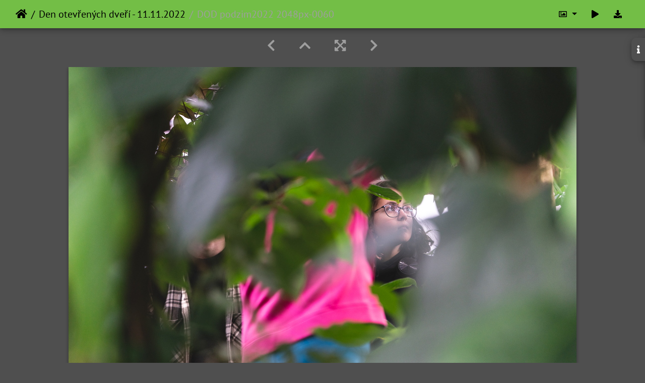

--- FILE ---
content_type: text/html; charset=utf-8
request_url: https://photo.czu.cz/picture.php?/50218/category/463
body_size: 71283
content:
<!DOCTYPE html>
<html lang="en" dir="ltr">
<head>
    <meta http-equiv="Content-Type" content="text/html; charset=utf-8">
    <meta name="generator" content="Piwigo (aka PWG), see piwigo.org">
    <meta name="viewport" content="width=device-width, initial-scale=1.0, maximum-scale=1.0, viewport-fit=cover">
    <meta name="mobile-web-app-capable" content="yes">
    <meta name="apple-mobile-web-app-capable" content="yes">
    <meta name="apple-mobile-web-app-status-bar-style" content="black-translucent">
    <meta http-equiv="X-UA-Compatible" content="IE=edge">
    <meta name="description" content="DOD podzim2022 2048px-0060 - DOD_podzim2022_2048px-0060.jpg">

    <title>DOD podzim2022 2048px-0060 | Česká zemědělská univerzita v Praze</title>
    <link rel="shortcut icon" type="image/x-icon" href="themes/default/icon/favicon.ico">
    <link rel="icon" sizes="192x192" href="themes/bootstrap_darkroom/img/logo.png">
    <link rel="apple-touch-icon" sizes="192x192" href="themes/bootstrap_darkroom/img/logo.png">
    <link rel="start" title="Home" href="/" >
    <link rel="search" title="Search" href="search.php">
    <link rel="first" title="First" href="picture.php?/50159/category/463">
    <link rel="prev" title="Previous" href="picture.php?/50217/category/463">
    <link rel="next" title="Next" href="picture.php?/50219/category/463">
    <link rel="last" title="Last" href="picture.php?/50222/category/463">
    <link rel="up" title="Thumbnails" href="index.php?/category/463/start-45">
    <link rel="canonical" href="picture.php?/50218">

     <link rel="stylesheet" type="text/css" href="_data/combined/lxkk36.css">

<link rel="prerender" href="picture.php?/50219/category/463">
</head>

<body id="thePicturePage" class="section-categories category-463 image-50218 "  data-infos='{"section":"categories","category_id":"463","image_id":"50218"}'>

<div id="wrapper">





<!-- End of header.tpl -->
<!-- Start of picture.tpl -->


<nav class="navbar navbar-contextual navbar-expand-lg navbar-dark bg-primary sticky-top mb-2">
    <div class="container-fluid">
        <div class="navbar-brand">
            <div class="nav-breadcrumb d-inline-flex"><a class="nav-breadcrumb-item" href="/">Home</a><a class="nav-breadcrumb-item" href="index.php?/category/463">Den otevřených dveří - 11.11.2022</a><span class="nav-breadcrumb-item active">DOD podzim2022 2048px-0060</span></div>
        </div>
        <button type="button" class="navbar-toggler" data-toggle="collapse" data-target="#secondary-navbar" aria-controls="secondary-navbar" aria-expanded="false" aria-label="Toggle navigation">
            <span class="fas fa-bars"></span>
        </button>
        <div class="navbar-collapse collapse justify-content-end" id="secondary-navbar">
            <ul class="navbar-nav">
                <li class="nav-item dropdown">
                    <a href="#" class="nav-link dropdown-toggle" data-toggle="dropdown" title="Photo sizes">
                        <i class="far fa-image fa-fw" aria-hidden="true"></i><span class="d-lg-none ml-2">Photo sizes</span>
                    </a>
                    <div class="dropdown-menu dropdown-menu-right" role="menu">
                        <a id="derivativemedium" class="dropdown-item derivative-li" href="javascript:changeImgSrc('i.php?/upload/2023/01/05/20230105095149-bc260836-me.jpg','medium','medium')" rel="nofollow">
                                M - medium<span class="derivativeSizeDetails"> (792 x 528)</span>
                        </a>
                        <a id="derivativelarge" class="dropdown-item derivative-li active" href="javascript:changeImgSrc('_data/i/upload/2023/01/05/20230105095149-bc260836-la.jpg','large','large')" rel="nofollow">
                                L - large<span class="derivativeSizeDetails"> (1008 x 672)</span>
                        </a>
                        <a id="derivativexxlarge" class="dropdown-item derivative-li" href="javascript:changeImgSrc('i.php?/upload/2023/01/05/20230105095149-bc260836-xx.jpg','xxlarge','xxlarge')" rel="nofollow">
                                XXL - huge<span class="derivativeSizeDetails"> (1656 x 1104)</span>
                        </a>

                        <a class="dropdown-item" href="javascript:phpWGOpenWindow('./upload/2023/01/05/20230105095149-bc260836.jpg','xxx','scrollbars=yes,toolbar=no,status=no,resizable=yes')" rel="nofollow">Original</a>
                    </div>
                </li>
                <li class="nav-item">
                    <a class="nav-link" href="javascript:;" title="slideshow" id="startSlideshow" rel="nofollow">
                        <i class="fas fa-play fa-fw" aria-hidden="true"></i><span class="d-lg-none ml-2 text-capitalize">slideshow</span>
                    </a>
                </li>
                <li class="nav-item">
                    <a id="downloadSwitchLink" class="nav-link" href="action.php?id=50218&amp;part=e&amp;download" title="Download this file" rel="nofollow">
                        <i class="fas fa-download fa-fw" aria-hidden="true"></i><span class="d-lg-none ml-2">Download this file</span>
                    </a>
                 </li>
            </ul>
        </div>
    </div>
</nav>


<div id="main-picture-container" class="container-fluid">


  <div class="row justify-content-center">
    <div id="navigationButtons" class="col-12 py-2">
<a href="picture.php?/50217/category/463" title="Previous : DOD podzim2022 2048px-0059" id="navPrevPicture"><i class="fas fa-chevron-left" aria-hidden="true"></i></a><a href="index.php?/category/463/start-45" title="Thumbnails"><i class="fas fa-chevron-up"></i></a><a href="javascript:;" title="Fullscreen" id="startPhotoSwipe"><i class="fas fa-expand-arrows-alt" aria-hidden="true"></i></a><a href="picture.php?/50219/category/463" title="Next : DOD podzim2022 2048px-0061" id="navNextPicture"><i class="fas fa-chevron-right" aria-hidden="true"></i></a>    </div>
  </div>

  <div id="theImage" class="row d-block justify-content-center mb-3">
    <img class="path-ext-jpg file-ext-jpg" src="_data/i/upload/2023/01/05/20230105095149-bc260836-la.jpg" width="1008" height="672" alt="DOD_podzim2022_2048px-0060.jpg" id="theMainImage" usemap="#maplarge" title="DOD podzim2022 2048px-0060 - DOD_podzim2022_2048px-0060.jpg">
  
<map name="mapmedium"><area shape=rect coords="0,0,198,528" href="picture.php?/50217/category/463" title="Previous : DOD podzim2022 2048px-0059" alt="DOD podzim2022 2048px-0059"><area shape=rect coords="198,0,591,132" href="index.php?/category/463/start-45" title="Thumbnails" alt="Thumbnails"><area shape=rect coords="595,0,792,528" href="picture.php?/50219/category/463" title="Next : DOD podzim2022 2048px-0061" alt="DOD podzim2022 2048px-0061"></map><map name="maplarge"><area shape=rect coords="0,0,252,672" href="picture.php?/50217/category/463" title="Previous : DOD podzim2022 2048px-0059" alt="DOD podzim2022 2048px-0059"><area shape=rect coords="252,0,752,168" href="index.php?/category/463/start-45" title="Thumbnails" alt="Thumbnails"><area shape=rect coords="757,0,1008,672" href="picture.php?/50219/category/463" title="Next : DOD podzim2022 2048px-0061" alt="DOD podzim2022 2048px-0061"></map><map name="mapxxlarge"><area shape=rect coords="0,0,414,1104" href="picture.php?/50217/category/463" title="Previous : DOD podzim2022 2048px-0059" alt="DOD podzim2022 2048px-0059"><area shape=rect coords="414,0,1235,276" href="index.php?/category/463/start-45" title="Thumbnails" alt="Thumbnails"><area shape=rect coords="1245,0,1656,1104" href="picture.php?/50219/category/463" title="Next : DOD podzim2022 2048px-0061" alt="DOD podzim2022 2048px-0061"></map>
  </div>

<div id="sidebar">
    <div id="info-content" class="info">
        <dl id="standard" class="imageInfoTable">
            <h4>Information</h4>
            <div id="Dimensions" class="imageInfo">
                <dt>Dimensions</dt>
                <dd>2048*1366</dd>
            </div>
            <div id="Categories" class="imageInfo">
                <dt>Albums</dt>
                <dd>
                <a href="index.php?/category/463">Den otevřených dveří - 11.11.2022</a>
                </dd>
            </div>

        </dl>
    </div>
    <div class="handle">
        <a id="info-link" href="#">
            <span class="fas fa-info" aria-hidden="true"></span>
        </a>
    </div>
</div>

  <div id="theImageComment" class="row justify-content-center mb-3">
  </div>

    </div>

<div id="carousel-container" class="container">
  <div id="theImageCarousel" class="row mx-0">
    <div class="col-lg-10 col-md-12 mx-auto">
      <div id="thumbnailCarousel" class="slick-carousel center">
            <div class="text-center">
          <a href="picture.php?/50159/category/463">
            <img data-lazy="_data/i/upload/2023/01/05/20230105095103-26040de0-sq.jpg" alt="DOD podzim2022 2048px-0001" title="" class="img-fluid path-ext-jpg file-ext-jpg">
          </a>
        </div>
            <div class="text-center">
          <a href="picture.php?/50160/category/463">
            <img data-lazy="_data/i/upload/2023/01/05/20230105095104-c312162e-sq.jpg" alt="DOD podzim2022 2048px-0002" title="" class="img-fluid path-ext-jpg file-ext-jpg">
          </a>
        </div>
            <div class="text-center">
          <a href="picture.php?/50161/category/463">
            <img data-lazy="_data/i/upload/2023/01/05/20230105095105-3306a926-sq.jpg" alt="DOD podzim2022 2048px-0003" title="" class="img-fluid path-ext-jpg file-ext-jpg">
          </a>
        </div>
            <div class="text-center">
          <a href="picture.php?/50162/category/463">
            <img data-lazy="_data/i/upload/2023/01/05/20230105095106-0dbb4063-sq.jpg" alt="DOD podzim2022 2048px-0004" title="" class="img-fluid path-ext-jpg file-ext-jpg">
          </a>
        </div>
            <div class="text-center">
          <a href="picture.php?/50163/category/463">
            <img data-lazy="_data/i/upload/2023/01/05/20230105095106-46e57589-sq.jpg" alt="DOD podzim2022 2048px-0005" title="" class="img-fluid path-ext-jpg file-ext-jpg">
          </a>
        </div>
            <div class="text-center">
          <a href="picture.php?/50164/category/463">
            <img data-lazy="_data/i/upload/2023/01/05/20230105095107-709f9dc0-sq.jpg" alt="DOD podzim2022 2048px-0006" title="" class="img-fluid path-ext-jpg file-ext-jpg">
          </a>
        </div>
            <div class="text-center">
          <a href="picture.php?/50165/category/463">
            <img data-lazy="_data/i/upload/2023/01/05/20230105095108-2477c6b1-sq.jpg" alt="DOD podzim2022 2048px-0007" title="" class="img-fluid path-ext-jpg file-ext-jpg">
          </a>
        </div>
            <div class="text-center">
          <a href="picture.php?/50166/category/463">
            <img data-lazy="_data/i/upload/2023/01/05/20230105095109-187e3221-sq.jpg" alt="DOD podzim2022 2048px-0008" title="" class="img-fluid path-ext-jpg file-ext-jpg">
          </a>
        </div>
            <div class="text-center">
          <a href="picture.php?/50167/category/463">
            <img data-lazy="_data/i/upload/2023/01/05/20230105095110-f9484f0c-sq.jpg" alt="DOD podzim2022 2048px-0009" title="" class="img-fluid path-ext-jpg file-ext-jpg">
          </a>
        </div>
            <div class="text-center">
          <a href="picture.php?/50168/category/463">
            <img data-lazy="_data/i/upload/2023/01/05/20230105095110-bc763740-sq.jpg" alt="DOD podzim2022 2048px-0010" title="" class="img-fluid path-ext-jpg file-ext-jpg">
          </a>
        </div>
            <div class="text-center">
          <a href="picture.php?/50169/category/463">
            <img data-lazy="_data/i/upload/2023/01/05/20230105095111-fbcb9f83-sq.jpg" alt="DOD podzim2022 2048px-0011" title="" class="img-fluid path-ext-jpg file-ext-jpg">
          </a>
        </div>
            <div class="text-center">
          <a href="picture.php?/50170/category/463">
            <img data-lazy="_data/i/upload/2023/01/05/20230105095112-bd599e8a-sq.jpg" alt="DOD podzim2022 2048px-0012" title="" class="img-fluid path-ext-jpg file-ext-jpg">
          </a>
        </div>
            <div class="text-center">
          <a href="picture.php?/50171/category/463">
            <img data-lazy="_data/i/upload/2023/01/05/20230105095113-ae1ef871-sq.jpg" alt="DOD podzim2022 2048px-0013" title="" class="img-fluid path-ext-jpg file-ext-jpg">
          </a>
        </div>
            <div class="text-center">
          <a href="picture.php?/50172/category/463">
            <img data-lazy="_data/i/upload/2023/01/05/20230105095113-77196fdb-sq.jpg" alt="DOD podzim2022 2048px-0014" title="" class="img-fluid path-ext-jpg file-ext-jpg">
          </a>
        </div>
            <div class="text-center">
          <a href="picture.php?/50173/category/463">
            <img data-lazy="_data/i/upload/2023/01/05/20230105095114-586269f1-sq.jpg" alt="DOD podzim2022 2048px-0015" title="" class="img-fluid path-ext-jpg file-ext-jpg">
          </a>
        </div>
            <div class="text-center">
          <a href="picture.php?/50174/category/463">
            <img data-lazy="_data/i/upload/2023/01/05/20230105095115-4be7e610-sq.jpg" alt="DOD podzim2022 2048px-0016" title="" class="img-fluid path-ext-jpg file-ext-jpg">
          </a>
        </div>
            <div class="text-center">
          <a href="picture.php?/50175/category/463">
            <img data-lazy="_data/i/upload/2023/01/05/20230105095116-a08461e2-sq.jpg" alt="DOD podzim2022 2048px-0017" title="" class="img-fluid path-ext-jpg file-ext-jpg">
          </a>
        </div>
            <div class="text-center">
          <a href="picture.php?/50176/category/463">
            <img data-lazy="_data/i/upload/2023/01/05/20230105095116-7ea5e6a4-sq.jpg" alt="DOD podzim2022 2048px-0018" title="" class="img-fluid path-ext-jpg file-ext-jpg">
          </a>
        </div>
            <div class="text-center">
          <a href="picture.php?/50177/category/463">
            <img data-lazy="_data/i/upload/2023/01/05/20230105095117-891c25f4-sq.jpg" alt="DOD podzim2022 2048px-0019" title="" class="img-fluid path-ext-jpg file-ext-jpg">
          </a>
        </div>
            <div class="text-center">
          <a href="picture.php?/50178/category/463">
            <img data-lazy="_data/i/upload/2023/01/05/20230105095118-133b40cd-sq.jpg" alt="DOD podzim2022 2048px-0020" title="" class="img-fluid path-ext-jpg file-ext-jpg">
          </a>
        </div>
            <div class="text-center">
          <a href="picture.php?/50179/category/463">
            <img data-lazy="_data/i/upload/2023/01/05/20230105095119-03df4d44-sq.jpg" alt="DOD podzim2022 2048px-0021" title="" class="img-fluid path-ext-jpg file-ext-jpg">
          </a>
        </div>
            <div class="text-center">
          <a href="picture.php?/50180/category/463">
            <img data-lazy="_data/i/upload/2023/01/05/20230105095120-fb5046c6-sq.jpg" alt="DOD podzim2022 2048px-0022" title="" class="img-fluid path-ext-jpg file-ext-jpg">
          </a>
        </div>
            <div class="text-center">
          <a href="picture.php?/50181/category/463">
            <img data-lazy="_data/i/upload/2023/01/05/20230105095120-a9018274-sq.jpg" alt="DOD podzim2022 2048px-0023" title="" class="img-fluid path-ext-jpg file-ext-jpg">
          </a>
        </div>
            <div class="text-center">
          <a href="picture.php?/50182/category/463">
            <img data-lazy="_data/i/upload/2023/01/05/20230105095121-6aa3e799-sq.jpg" alt="DOD podzim2022 2048px-0024" title="" class="img-fluid path-ext-jpg file-ext-jpg">
          </a>
        </div>
            <div class="text-center">
          <a href="picture.php?/50183/category/463">
            <img data-lazy="_data/i/upload/2023/01/05/20230105095122-3a61e1b2-sq.jpg" alt="DOD podzim2022 2048px-0025" title="" class="img-fluid path-ext-jpg file-ext-jpg">
          </a>
        </div>
            <div class="text-center">
          <a href="picture.php?/50184/category/463">
            <img data-lazy="_data/i/upload/2023/01/05/20230105095123-28bdc121-sq.jpg" alt="DOD podzim2022 2048px-0026" title="" class="img-fluid path-ext-jpg file-ext-jpg">
          </a>
        </div>
            <div class="text-center">
          <a href="picture.php?/50185/category/463">
            <img data-lazy="_data/i/upload/2023/01/05/20230105095123-18050d81-sq.jpg" alt="DOD podzim2022 2048px-0027" title="" class="img-fluid path-ext-jpg file-ext-jpg">
          </a>
        </div>
            <div class="text-center">
          <a href="picture.php?/50186/category/463">
            <img data-lazy="_data/i/upload/2023/01/05/20230105095124-69f4cf0a-sq.jpg" alt="DOD podzim2022 2048px-0028" title="" class="img-fluid path-ext-jpg file-ext-jpg">
          </a>
        </div>
            <div class="text-center">
          <a href="picture.php?/50187/category/463">
            <img data-lazy="_data/i/upload/2023/01/05/20230105095125-2e9fadcc-sq.jpg" alt="DOD podzim2022 2048px-0029" title="" class="img-fluid path-ext-jpg file-ext-jpg">
          </a>
        </div>
            <div class="text-center">
          <a href="picture.php?/50188/category/463">
            <img data-lazy="_data/i/upload/2023/01/05/20230105095126-29954ae6-sq.jpg" alt="DOD podzim2022 2048px-0030" title="" class="img-fluid path-ext-jpg file-ext-jpg">
          </a>
        </div>
            <div class="text-center">
          <a href="picture.php?/50189/category/463">
            <img data-lazy="_data/i/upload/2023/01/05/20230105095126-447e5585-sq.jpg" alt="DOD podzim2022 2048px-0031" title="" class="img-fluid path-ext-jpg file-ext-jpg">
          </a>
        </div>
            <div class="text-center">
          <a href="picture.php?/50190/category/463">
            <img data-lazy="_data/i/upload/2023/01/05/20230105095127-c859e643-sq.jpg" alt="DOD podzim2022 2048px-0032" title="" class="img-fluid path-ext-jpg file-ext-jpg">
          </a>
        </div>
            <div class="text-center">
          <a href="picture.php?/50191/category/463">
            <img data-lazy="_data/i/upload/2023/01/05/20230105095128-d6b69514-sq.jpg" alt="DOD podzim2022 2048px-0033" title="" class="img-fluid path-ext-jpg file-ext-jpg">
          </a>
        </div>
            <div class="text-center">
          <a href="picture.php?/50192/category/463">
            <img data-lazy="_data/i/upload/2023/01/05/20230105095129-8626e0c6-sq.jpg" alt="DOD podzim2022 2048px-0034" title="" class="img-fluid path-ext-jpg file-ext-jpg">
          </a>
        </div>
            <div class="text-center">
          <a href="picture.php?/50193/category/463">
            <img data-lazy="_data/i/upload/2023/01/05/20230105095130-f543c865-sq.jpg" alt="DOD podzim2022 2048px-0035" title="" class="img-fluid path-ext-jpg file-ext-jpg">
          </a>
        </div>
            <div class="text-center">
          <a href="picture.php?/50194/category/463">
            <img data-lazy="_data/i/upload/2023/01/05/20230105095130-8ac1db5a-sq.jpg" alt="DOD podzim2022 2048px-0036" title="" class="img-fluid path-ext-jpg file-ext-jpg">
          </a>
        </div>
            <div class="text-center">
          <a href="picture.php?/50195/category/463">
            <img data-lazy="_data/i/upload/2023/01/05/20230105095131-55ffe7bf-sq.jpg" alt="DOD podzim2022 2048px-0037" title="" class="img-fluid path-ext-jpg file-ext-jpg">
          </a>
        </div>
            <div class="text-center">
          <a href="picture.php?/50196/category/463">
            <img data-lazy="_data/i/upload/2023/01/05/20230105095132-1af4a02e-sq.jpg" alt="DOD podzim2022 2048px-0038" title="" class="img-fluid path-ext-jpg file-ext-jpg">
          </a>
        </div>
            <div class="text-center">
          <a href="picture.php?/50197/category/463">
            <img data-lazy="_data/i/upload/2023/01/05/20230105095133-b92ac6c2-sq.jpg" alt="DOD podzim2022 2048px-0039" title="" class="img-fluid path-ext-jpg file-ext-jpg">
          </a>
        </div>
            <div class="text-center">
          <a href="picture.php?/50198/category/463">
            <img data-lazy="_data/i/upload/2023/01/05/20230105095133-c6c35842-sq.jpg" alt="DOD podzim2022 2048px-0040" title="" class="img-fluid path-ext-jpg file-ext-jpg">
          </a>
        </div>
            <div class="text-center">
          <a href="picture.php?/50199/category/463">
            <img data-lazy="_data/i/upload/2023/01/05/20230105095134-7362fe3c-sq.jpg" alt="DOD podzim2022 2048px-0041" title="" class="img-fluid path-ext-jpg file-ext-jpg">
          </a>
        </div>
            <div class="text-center">
          <a href="picture.php?/50200/category/463">
            <img data-lazy="_data/i/upload/2023/01/05/20230105095135-77aa0cb7-sq.jpg" alt="DOD podzim2022 2048px-0042" title="" class="img-fluid path-ext-jpg file-ext-jpg">
          </a>
        </div>
            <div class="text-center">
          <a href="picture.php?/50201/category/463">
            <img data-lazy="_data/i/upload/2023/01/05/20230105095136-bc6f34b8-sq.jpg" alt="DOD podzim2022 2048px-0043" title="" class="img-fluid path-ext-jpg file-ext-jpg">
          </a>
        </div>
            <div class="text-center">
          <a href="picture.php?/50202/category/463">
            <img data-lazy="_data/i/upload/2023/01/05/20230105095136-f17fc255-sq.jpg" alt="DOD podzim2022 2048px-0044" title="" class="img-fluid path-ext-jpg file-ext-jpg">
          </a>
        </div>
            <div class="text-center">
          <a href="picture.php?/50203/category/463">
            <img data-lazy="_data/i/upload/2023/01/05/20230105095137-858df417-sq.jpg" alt="DOD podzim2022 2048px-0045" title="" class="img-fluid path-ext-jpg file-ext-jpg">
          </a>
        </div>
            <div class="text-center">
          <a href="picture.php?/50204/category/463">
            <img data-lazy="_data/i/upload/2023/01/05/20230105095138-c7369d4c-sq.jpg" alt="DOD podzim2022 2048px-0046" title="" class="img-fluid path-ext-jpg file-ext-jpg">
          </a>
        </div>
            <div class="text-center">
          <a href="picture.php?/50205/category/463">
            <img data-lazy="_data/i/upload/2023/01/05/20230105095139-3366fe6c-sq.jpg" alt="DOD podzim2022 2048px-0047" title="" class="img-fluid path-ext-jpg file-ext-jpg">
          </a>
        </div>
            <div class="text-center">
          <a href="picture.php?/50206/category/463">
            <img data-lazy="_data/i/upload/2023/01/05/20230105095139-ccfdb028-sq.jpg" alt="DOD podzim2022 2048px-0048" title="" class="img-fluid path-ext-jpg file-ext-jpg">
          </a>
        </div>
            <div class="text-center">
          <a href="picture.php?/50207/category/463">
            <img data-lazy="_data/i/upload/2023/01/05/20230105095140-31434856-sq.jpg" alt="DOD podzim2022 2048px-0049" title="" class="img-fluid path-ext-jpg file-ext-jpg">
          </a>
        </div>
            <div class="text-center">
          <a href="picture.php?/50208/category/463">
            <img data-lazy="_data/i/upload/2023/01/05/20230105095141-8e7dd63b-sq.jpg" alt="DOD podzim2022 2048px-0050" title="" class="img-fluid path-ext-jpg file-ext-jpg">
          </a>
        </div>
            <div class="text-center">
          <a href="picture.php?/50209/category/463">
            <img data-lazy="_data/i/upload/2023/01/05/20230105095142-20d22c73-sq.jpg" alt="DOD podzim2022 2048px-0051" title="" class="img-fluid path-ext-jpg file-ext-jpg">
          </a>
        </div>
            <div class="text-center">
          <a href="picture.php?/50210/category/463">
            <img data-lazy="_data/i/upload/2023/01/05/20230105095143-93de45e7-sq.jpg" alt="DOD podzim2022 2048px-0052" title="" class="img-fluid path-ext-jpg file-ext-jpg">
          </a>
        </div>
            <div class="text-center">
          <a href="picture.php?/50211/category/463">
            <img data-lazy="_data/i/upload/2023/01/05/20230105095143-86b1a8b3-sq.jpg" alt="DOD podzim2022 2048px-0053" title="" class="img-fluid path-ext-jpg file-ext-jpg">
          </a>
        </div>
            <div class="text-center">
          <a href="picture.php?/50212/category/463">
            <img data-lazy="_data/i/upload/2023/01/05/20230105095144-840aa438-sq.jpg" alt="DOD podzim2022 2048px-0054" title="" class="img-fluid path-ext-jpg file-ext-jpg">
          </a>
        </div>
            <div class="text-center">
          <a href="picture.php?/50213/category/463">
            <img data-lazy="_data/i/upload/2023/01/05/20230105095145-da996b28-sq.jpg" alt="DOD podzim2022 2048px-0055" title="" class="img-fluid path-ext-jpg file-ext-jpg">
          </a>
        </div>
            <div class="text-center">
          <a href="picture.php?/50214/category/463">
            <img data-lazy="_data/i/upload/2023/01/05/20230105095146-f29b4acc-sq.jpg" alt="DOD podzim2022 2048px-0056" title="" class="img-fluid path-ext-jpg file-ext-jpg">
          </a>
        </div>
            <div class="text-center">
          <a href="picture.php?/50215/category/463">
            <img data-lazy="_data/i/upload/2023/01/05/20230105095147-62d3db7f-sq.jpg" alt="DOD podzim2022 2048px-0057" title="" class="img-fluid path-ext-jpg file-ext-jpg">
          </a>
        </div>
            <div class="text-center">
          <a href="picture.php?/50216/category/463">
            <img data-lazy="_data/i/upload/2023/01/05/20230105095148-87edc436-sq.jpg" alt="DOD podzim2022 2048px-0058" title="" class="img-fluid path-ext-jpg file-ext-jpg">
          </a>
        </div>
            <div class="text-center">
          <a href="picture.php?/50217/category/463">
            <img data-lazy="_data/i/upload/2023/01/05/20230105095148-b6b81e79-sq.jpg" alt="DOD podzim2022 2048px-0059" title="" class="img-fluid path-ext-jpg file-ext-jpg">
          </a>
        </div>
            <div class="text-center thumbnail-active">
          <a href="picture.php?/50218/category/463">
            <img data-lazy="_data/i/upload/2023/01/05/20230105095149-bc260836-sq.jpg" alt="DOD podzim2022 2048px-0060" title="" class="img-fluid path-ext-jpg file-ext-jpg">
          </a>
        </div>
            <div class="text-center">
          <a href="picture.php?/50219/category/463">
            <img data-lazy="_data/i/upload/2023/01/05/20230105095150-ffbb998e-sq.jpg" alt="DOD podzim2022 2048px-0061" title="" class="img-fluid path-ext-jpg file-ext-jpg">
          </a>
        </div>
            <div class="text-center">
          <a href="picture.php?/50220/category/463">
            <img data-lazy="_data/i/upload/2023/01/05/20230105095151-e07721e3-sq.jpg" alt="DOD podzim2022 2048px-0062" title="" class="img-fluid path-ext-jpg file-ext-jpg">
          </a>
        </div>
            <div class="text-center">
          <a href="picture.php?/50221/category/463">
            <img data-lazy="_data/i/upload/2023/01/05/20230105095152-9a22ca52-sq.jpg" alt="DOD podzim2022 2048px-0063" title="" class="img-fluid path-ext-jpg file-ext-jpg">
          </a>
        </div>
            <div class="text-center">
          <a href="picture.php?/50222/category/463">
            <img data-lazy="_data/i/upload/2023/01/05/20230105095152-ef0b5b5c-sq.jpg" alt="DOD podzim2022 2048px-0064" title="" class="img-fluid path-ext-jpg file-ext-jpg">
          </a>
        </div>
        </div>
    </div>
  </div>

  <div id="photoSwipeData" class="d-none">
                    <a href="picture.php?/50159/category/463" data-index="0" data-name="DOD podzim2022 2048px-0001" data-description="" data-src-xlarge="_data/i/upload/2023/01/05/20230105095103-26040de0-xx.jpg" data-size-xlarge="1656 x 1104" data-src-large="_data/i/upload/2023/01/05/20230105095103-26040de0-la.jpg" data-size-large="1008 x 672" data-src-medium="i.php?/upload/2023/01/05/20230105095103-26040de0-me.jpg" data-size-medium="792 x 528"></a>
                <a href="picture.php?/50160/category/463" data-index="1" data-name="DOD podzim2022 2048px-0002" data-description="" data-src-xlarge="_data/i/upload/2023/01/05/20230105095104-c312162e-xx.jpg" data-size-xlarge="1656 x 1104" data-src-large="_data/i/upload/2023/01/05/20230105095104-c312162e-la.jpg" data-size-large="1008 x 672" data-src-medium="i.php?/upload/2023/01/05/20230105095104-c312162e-me.jpg" data-size-medium="792 x 528"></a>
                <a href="picture.php?/50161/category/463" data-index="2" data-name="DOD podzim2022 2048px-0003" data-description="" data-src-xlarge="_data/i/upload/2023/01/05/20230105095105-3306a926-xx.jpg" data-size-xlarge="1656 x 1104" data-src-large="_data/i/upload/2023/01/05/20230105095105-3306a926-la.jpg" data-size-large="1008 x 672" data-src-medium="i.php?/upload/2023/01/05/20230105095105-3306a926-me.jpg" data-size-medium="792 x 528"></a>
                <a href="picture.php?/50162/category/463" data-index="3" data-name="DOD podzim2022 2048px-0004" data-description="" data-src-xlarge="i.php?/upload/2023/01/05/20230105095106-0dbb4063-xx.jpg" data-size-xlarge="1656 x 1104" data-src-large="_data/i/upload/2023/01/05/20230105095106-0dbb4063-la.jpg" data-size-large="1008 x 672" data-src-medium="i.php?/upload/2023/01/05/20230105095106-0dbb4063-me.jpg" data-size-medium="792 x 528"></a>
                <a href="picture.php?/50163/category/463" data-index="4" data-name="DOD podzim2022 2048px-0005" data-description="" data-src-xlarge="i.php?/upload/2023/01/05/20230105095106-46e57589-xx.jpg" data-size-xlarge="1656 x 1104" data-src-large="_data/i/upload/2023/01/05/20230105095106-46e57589-la.jpg" data-size-large="1008 x 672" data-src-medium="i.php?/upload/2023/01/05/20230105095106-46e57589-me.jpg" data-size-medium="792 x 528"></a>
                <a href="picture.php?/50164/category/463" data-index="5" data-name="DOD podzim2022 2048px-0006" data-description="" data-src-xlarge="i.php?/upload/2023/01/05/20230105095107-709f9dc0-xx.jpg" data-size-xlarge="1656 x 1104" data-src-large="_data/i/upload/2023/01/05/20230105095107-709f9dc0-la.jpg" data-size-large="1008 x 672" data-src-medium="i.php?/upload/2023/01/05/20230105095107-709f9dc0-me.jpg" data-size-medium="792 x 528"></a>
                <a href="picture.php?/50165/category/463" data-index="6" data-name="DOD podzim2022 2048px-0007" data-description="" data-src-xlarge="i.php?/upload/2023/01/05/20230105095108-2477c6b1-xx.jpg" data-size-xlarge="1656 x 1104" data-src-large="_data/i/upload/2023/01/05/20230105095108-2477c6b1-la.jpg" data-size-large="1008 x 672" data-src-medium="i.php?/upload/2023/01/05/20230105095108-2477c6b1-me.jpg" data-size-medium="792 x 528"></a>
                <a href="picture.php?/50166/category/463" data-index="7" data-name="DOD podzim2022 2048px-0008" data-description="" data-src-xlarge="i.php?/upload/2023/01/05/20230105095109-187e3221-xx.jpg" data-size-xlarge="1656 x 1104" data-src-large="_data/i/upload/2023/01/05/20230105095109-187e3221-la.jpg" data-size-large="1008 x 672" data-src-medium="i.php?/upload/2023/01/05/20230105095109-187e3221-me.jpg" data-size-medium="792 x 528"></a>
                <a href="picture.php?/50167/category/463" data-index="8" data-name="DOD podzim2022 2048px-0009" data-description="" data-src-xlarge="i.php?/upload/2023/01/05/20230105095110-f9484f0c-xx.jpg" data-size-xlarge="1656 x 1104" data-src-large="_data/i/upload/2023/01/05/20230105095110-f9484f0c-la.jpg" data-size-large="1008 x 672" data-src-medium="i.php?/upload/2023/01/05/20230105095110-f9484f0c-me.jpg" data-size-medium="792 x 528"></a>
                <a href="picture.php?/50168/category/463" data-index="9" data-name="DOD podzim2022 2048px-0010" data-description="" data-src-xlarge="i.php?/upload/2023/01/05/20230105095110-bc763740-xx.jpg" data-size-xlarge="1656 x 1104" data-src-large="_data/i/upload/2023/01/05/20230105095110-bc763740-la.jpg" data-size-large="1008 x 672" data-src-medium="i.php?/upload/2023/01/05/20230105095110-bc763740-me.jpg" data-size-medium="792 x 528"></a>
                <a href="picture.php?/50169/category/463" data-index="10" data-name="DOD podzim2022 2048px-0011" data-description="" data-src-xlarge="i.php?/upload/2023/01/05/20230105095111-fbcb9f83-xx.jpg" data-size-xlarge="1656 x 1104" data-src-large="_data/i/upload/2023/01/05/20230105095111-fbcb9f83-la.jpg" data-size-large="1008 x 672" data-src-medium="i.php?/upload/2023/01/05/20230105095111-fbcb9f83-me.jpg" data-size-medium="792 x 528"></a>
                <a href="picture.php?/50170/category/463" data-index="11" data-name="DOD podzim2022 2048px-0012" data-description="" data-src-xlarge="i.php?/upload/2023/01/05/20230105095112-bd599e8a-xx.jpg" data-size-xlarge="1656 x 1104" data-src-large="_data/i/upload/2023/01/05/20230105095112-bd599e8a-la.jpg" data-size-large="1008 x 672" data-src-medium="i.php?/upload/2023/01/05/20230105095112-bd599e8a-me.jpg" data-size-medium="792 x 528"></a>
                <a href="picture.php?/50171/category/463" data-index="12" data-name="DOD podzim2022 2048px-0013" data-description="" data-src-xlarge="i.php?/upload/2023/01/05/20230105095113-ae1ef871-xx.jpg" data-size-xlarge="1656 x 1104" data-src-large="_data/i/upload/2023/01/05/20230105095113-ae1ef871-la.jpg" data-size-large="1008 x 672" data-src-medium="i.php?/upload/2023/01/05/20230105095113-ae1ef871-me.jpg" data-size-medium="792 x 528"></a>
                <a href="picture.php?/50172/category/463" data-index="13" data-name="DOD podzim2022 2048px-0014" data-description="" data-src-xlarge="i.php?/upload/2023/01/05/20230105095113-77196fdb-xx.jpg" data-size-xlarge="1656 x 1104" data-src-large="_data/i/upload/2023/01/05/20230105095113-77196fdb-la.jpg" data-size-large="1008 x 672" data-src-medium="i.php?/upload/2023/01/05/20230105095113-77196fdb-me.jpg" data-size-medium="792 x 528"></a>
                <a href="picture.php?/50173/category/463" data-index="14" data-name="DOD podzim2022 2048px-0015" data-description="" data-src-xlarge="i.php?/upload/2023/01/05/20230105095114-586269f1-xx.jpg" data-size-xlarge="1656 x 1104" data-src-large="_data/i/upload/2023/01/05/20230105095114-586269f1-la.jpg" data-size-large="1008 x 672" data-src-medium="i.php?/upload/2023/01/05/20230105095114-586269f1-me.jpg" data-size-medium="792 x 528"></a>
                <a href="picture.php?/50174/category/463" data-index="15" data-name="DOD podzim2022 2048px-0016" data-description="" data-src-xlarge="i.php?/upload/2023/01/05/20230105095115-4be7e610-xx.jpg" data-size-xlarge="1656 x 1104" data-src-large="_data/i/upload/2023/01/05/20230105095115-4be7e610-la.jpg" data-size-large="1008 x 672" data-src-medium="i.php?/upload/2023/01/05/20230105095115-4be7e610-me.jpg" data-size-medium="792 x 528"></a>
                <a href="picture.php?/50175/category/463" data-index="16" data-name="DOD podzim2022 2048px-0017" data-description="" data-src-xlarge="i.php?/upload/2023/01/05/20230105095116-a08461e2-xx.jpg" data-size-xlarge="1656 x 1104" data-src-large="_data/i/upload/2023/01/05/20230105095116-a08461e2-la.jpg" data-size-large="1008 x 672" data-src-medium="i.php?/upload/2023/01/05/20230105095116-a08461e2-me.jpg" data-size-medium="792 x 528"></a>
                <a href="picture.php?/50176/category/463" data-index="17" data-name="DOD podzim2022 2048px-0018" data-description="" data-src-xlarge="i.php?/upload/2023/01/05/20230105095116-7ea5e6a4-xx.jpg" data-size-xlarge="1656 x 1104" data-src-large="_data/i/upload/2023/01/05/20230105095116-7ea5e6a4-la.jpg" data-size-large="1008 x 672" data-src-medium="i.php?/upload/2023/01/05/20230105095116-7ea5e6a4-me.jpg" data-size-medium="792 x 528"></a>
                <a href="picture.php?/50177/category/463" data-index="18" data-name="DOD podzim2022 2048px-0019" data-description="" data-src-xlarge="i.php?/upload/2023/01/05/20230105095117-891c25f4-xx.jpg" data-size-xlarge="1656 x 1104" data-src-large="_data/i/upload/2023/01/05/20230105095117-891c25f4-la.jpg" data-size-large="1008 x 672" data-src-medium="i.php?/upload/2023/01/05/20230105095117-891c25f4-me.jpg" data-size-medium="792 x 528"></a>
                <a href="picture.php?/50178/category/463" data-index="19" data-name="DOD podzim2022 2048px-0020" data-description="" data-src-xlarge="i.php?/upload/2023/01/05/20230105095118-133b40cd-xx.jpg" data-size-xlarge="1656 x 1104" data-src-large="_data/i/upload/2023/01/05/20230105095118-133b40cd-la.jpg" data-size-large="1008 x 672" data-src-medium="i.php?/upload/2023/01/05/20230105095118-133b40cd-me.jpg" data-size-medium="792 x 528"></a>
                <a href="picture.php?/50179/category/463" data-index="20" data-name="DOD podzim2022 2048px-0021" data-description="" data-src-xlarge="i.php?/upload/2023/01/05/20230105095119-03df4d44-xx.jpg" data-size-xlarge="1656 x 1104" data-src-large="_data/i/upload/2023/01/05/20230105095119-03df4d44-la.jpg" data-size-large="1008 x 672" data-src-medium="i.php?/upload/2023/01/05/20230105095119-03df4d44-me.jpg" data-size-medium="792 x 528"></a>
                <a href="picture.php?/50180/category/463" data-index="21" data-name="DOD podzim2022 2048px-0022" data-description="" data-src-xlarge="_data/i/upload/2023/01/05/20230105095120-fb5046c6-xx.jpg" data-size-xlarge="828 x 1242" data-src-large="_data/i/upload/2023/01/05/20230105095120-fb5046c6-la.jpg" data-size-large="504 x 756" data-src-medium="i.php?/upload/2023/01/05/20230105095120-fb5046c6-me.jpg" data-size-medium="396 x 594"></a>
                <a href="picture.php?/50181/category/463" data-index="22" data-name="DOD podzim2022 2048px-0023" data-description="" data-src-xlarge="_data/i/upload/2023/01/05/20230105095120-a9018274-xx.jpg" data-size-xlarge="1656 x 1104" data-src-large="_data/i/upload/2023/01/05/20230105095120-a9018274-la.jpg" data-size-large="1008 x 672" data-src-medium="i.php?/upload/2023/01/05/20230105095120-a9018274-me.jpg" data-size-medium="792 x 528"></a>
                <a href="picture.php?/50182/category/463" data-index="23" data-name="DOD podzim2022 2048px-0024" data-description="" data-src-xlarge="_data/i/upload/2023/01/05/20230105095121-6aa3e799-xx.jpg" data-size-xlarge="1656 x 1104" data-src-large="_data/i/upload/2023/01/05/20230105095121-6aa3e799-la.jpg" data-size-large="1008 x 672" data-src-medium="i.php?/upload/2023/01/05/20230105095121-6aa3e799-me.jpg" data-size-medium="792 x 528"></a>
                <a href="picture.php?/50183/category/463" data-index="24" data-name="DOD podzim2022 2048px-0025" data-description="" data-src-xlarge="_data/i/upload/2023/01/05/20230105095122-3a61e1b2-xx.jpg" data-size-xlarge="1656 x 1104" data-src-large="_data/i/upload/2023/01/05/20230105095122-3a61e1b2-la.jpg" data-size-large="1008 x 672" data-src-medium="i.php?/upload/2023/01/05/20230105095122-3a61e1b2-me.jpg" data-size-medium="792 x 528"></a>
                <a href="picture.php?/50184/category/463" data-index="25" data-name="DOD podzim2022 2048px-0026" data-description="" data-src-xlarge="i.php?/upload/2023/01/05/20230105095123-28bdc121-xx.jpg" data-size-xlarge="1656 x 1104" data-src-large="_data/i/upload/2023/01/05/20230105095123-28bdc121-la.jpg" data-size-large="1008 x 672" data-src-medium="i.php?/upload/2023/01/05/20230105095123-28bdc121-me.jpg" data-size-medium="792 x 528"></a>
                <a href="picture.php?/50185/category/463" data-index="26" data-name="DOD podzim2022 2048px-0027" data-description="" data-src-xlarge="i.php?/upload/2023/01/05/20230105095123-18050d81-xx.jpg" data-size-xlarge="1656 x 1104" data-src-large="_data/i/upload/2023/01/05/20230105095123-18050d81-la.jpg" data-size-large="1008 x 672" data-src-medium="i.php?/upload/2023/01/05/20230105095123-18050d81-me.jpg" data-size-medium="792 x 528"></a>
                <a href="picture.php?/50186/category/463" data-index="27" data-name="DOD podzim2022 2048px-0028" data-description="" data-src-xlarge="i.php?/upload/2023/01/05/20230105095124-69f4cf0a-xx.jpg" data-size-xlarge="1656 x 1104" data-src-large="_data/i/upload/2023/01/05/20230105095124-69f4cf0a-la.jpg" data-size-large="1008 x 672" data-src-medium="i.php?/upload/2023/01/05/20230105095124-69f4cf0a-me.jpg" data-size-medium="792 x 528"></a>
                <a href="picture.php?/50187/category/463" data-index="28" data-name="DOD podzim2022 2048px-0029" data-description="" data-src-xlarge="i.php?/upload/2023/01/05/20230105095125-2e9fadcc-xx.jpg" data-size-xlarge="1656 x 1104" data-src-large="_data/i/upload/2023/01/05/20230105095125-2e9fadcc-la.jpg" data-size-large="1008 x 672" data-src-medium="i.php?/upload/2023/01/05/20230105095125-2e9fadcc-me.jpg" data-size-medium="792 x 528"></a>
                <a href="picture.php?/50188/category/463" data-index="29" data-name="DOD podzim2022 2048px-0030" data-description="" data-src-xlarge="i.php?/upload/2023/01/05/20230105095126-29954ae6-xx.jpg" data-size-xlarge="1656 x 1104" data-src-large="_data/i/upload/2023/01/05/20230105095126-29954ae6-la.jpg" data-size-large="1008 x 672" data-src-medium="i.php?/upload/2023/01/05/20230105095126-29954ae6-me.jpg" data-size-medium="792 x 528"></a>
                <a href="picture.php?/50189/category/463" data-index="30" data-name="DOD podzim2022 2048px-0031" data-description="" data-src-xlarge="i.php?/upload/2023/01/05/20230105095126-447e5585-xx.jpg" data-size-xlarge="1656 x 1104" data-src-large="_data/i/upload/2023/01/05/20230105095126-447e5585-la.jpg" data-size-large="1008 x 672" data-src-medium="i.php?/upload/2023/01/05/20230105095126-447e5585-me.jpg" data-size-medium="792 x 528"></a>
                <a href="picture.php?/50190/category/463" data-index="31" data-name="DOD podzim2022 2048px-0032" data-description="" data-src-xlarge="i.php?/upload/2023/01/05/20230105095127-c859e643-xx.jpg" data-size-xlarge="1656 x 1104" data-src-large="_data/i/upload/2023/01/05/20230105095127-c859e643-la.jpg" data-size-large="1008 x 672" data-src-medium="i.php?/upload/2023/01/05/20230105095127-c859e643-me.jpg" data-size-medium="792 x 528"></a>
                <a href="picture.php?/50191/category/463" data-index="32" data-name="DOD podzim2022 2048px-0033" data-description="" data-src-xlarge="i.php?/upload/2023/01/05/20230105095128-d6b69514-xx.jpg" data-size-xlarge="1656 x 1104" data-src-large="_data/i/upload/2023/01/05/20230105095128-d6b69514-la.jpg" data-size-large="1008 x 672" data-src-medium="i.php?/upload/2023/01/05/20230105095128-d6b69514-me.jpg" data-size-medium="792 x 528"></a>
                <a href="picture.php?/50192/category/463" data-index="33" data-name="DOD podzim2022 2048px-0034" data-description="" data-src-xlarge="i.php?/upload/2023/01/05/20230105095129-8626e0c6-xx.jpg" data-size-xlarge="1656 x 1104" data-src-large="_data/i/upload/2023/01/05/20230105095129-8626e0c6-la.jpg" data-size-large="1008 x 672" data-src-medium="i.php?/upload/2023/01/05/20230105095129-8626e0c6-me.jpg" data-size-medium="792 x 528"></a>
                <a href="picture.php?/50193/category/463" data-index="34" data-name="DOD podzim2022 2048px-0035" data-description="" data-src-xlarge="i.php?/upload/2023/01/05/20230105095130-f543c865-xx.jpg" data-size-xlarge="1656 x 1104" data-src-large="_data/i/upload/2023/01/05/20230105095130-f543c865-la.jpg" data-size-large="1008 x 672" data-src-medium="i.php?/upload/2023/01/05/20230105095130-f543c865-me.jpg" data-size-medium="792 x 528"></a>
                <a href="picture.php?/50194/category/463" data-index="35" data-name="DOD podzim2022 2048px-0036" data-description="" data-src-xlarge="i.php?/upload/2023/01/05/20230105095130-8ac1db5a-xx.jpg" data-size-xlarge="1656 x 1104" data-src-large="_data/i/upload/2023/01/05/20230105095130-8ac1db5a-la.jpg" data-size-large="1008 x 672" data-src-medium="i.php?/upload/2023/01/05/20230105095130-8ac1db5a-me.jpg" data-size-medium="792 x 528"></a>
                <a href="picture.php?/50195/category/463" data-index="36" data-name="DOD podzim2022 2048px-0037" data-description="" data-src-xlarge="i.php?/upload/2023/01/05/20230105095131-55ffe7bf-xx.jpg" data-size-xlarge="828 x 1242" data-src-large="_data/i/upload/2023/01/05/20230105095131-55ffe7bf-la.jpg" data-size-large="504 x 756" data-src-medium="i.php?/upload/2023/01/05/20230105095131-55ffe7bf-me.jpg" data-size-medium="396 x 594"></a>
                <a href="picture.php?/50196/category/463" data-index="37" data-name="DOD podzim2022 2048px-0038" data-description="" data-src-xlarge="i.php?/upload/2023/01/05/20230105095132-1af4a02e-xx.jpg" data-size-xlarge="1656 x 1104" data-src-large="_data/i/upload/2023/01/05/20230105095132-1af4a02e-la.jpg" data-size-large="1008 x 672" data-src-medium="i.php?/upload/2023/01/05/20230105095132-1af4a02e-me.jpg" data-size-medium="792 x 528"></a>
                <a href="picture.php?/50197/category/463" data-index="38" data-name="DOD podzim2022 2048px-0039" data-description="" data-src-xlarge="i.php?/upload/2023/01/05/20230105095133-b92ac6c2-xx.jpg" data-size-xlarge="1656 x 1104" data-src-large="_data/i/upload/2023/01/05/20230105095133-b92ac6c2-la.jpg" data-size-large="1008 x 672" data-src-medium="i.php?/upload/2023/01/05/20230105095133-b92ac6c2-me.jpg" data-size-medium="792 x 528"></a>
                <a href="picture.php?/50198/category/463" data-index="39" data-name="DOD podzim2022 2048px-0040" data-description="" data-src-xlarge="i.php?/upload/2023/01/05/20230105095133-c6c35842-xx.jpg" data-size-xlarge="1656 x 1104" data-src-large="_data/i/upload/2023/01/05/20230105095133-c6c35842-la.jpg" data-size-large="1008 x 672" data-src-medium="i.php?/upload/2023/01/05/20230105095133-c6c35842-me.jpg" data-size-medium="792 x 528"></a>
                <a href="picture.php?/50199/category/463" data-index="40" data-name="DOD podzim2022 2048px-0041" data-description="" data-src-xlarge="i.php?/upload/2023/01/05/20230105095134-7362fe3c-xx.jpg" data-size-xlarge="1656 x 1104" data-src-large="_data/i/upload/2023/01/05/20230105095134-7362fe3c-la.jpg" data-size-large="1008 x 672" data-src-medium="i.php?/upload/2023/01/05/20230105095134-7362fe3c-me.jpg" data-size-medium="792 x 528"></a>
                <a href="picture.php?/50200/category/463" data-index="41" data-name="DOD podzim2022 2048px-0042" data-description="" data-src-xlarge="_data/i/upload/2023/01/05/20230105095135-77aa0cb7-xx.jpg" data-size-xlarge="1656 x 1104" data-src-large="_data/i/upload/2023/01/05/20230105095135-77aa0cb7-la.jpg" data-size-large="1008 x 672" data-src-medium="i.php?/upload/2023/01/05/20230105095135-77aa0cb7-me.jpg" data-size-medium="792 x 528"></a>
                <a href="picture.php?/50201/category/463" data-index="42" data-name="DOD podzim2022 2048px-0043" data-description="" data-src-xlarge="_data/i/upload/2023/01/05/20230105095136-bc6f34b8-xx.jpg" data-size-xlarge="1656 x 1104" data-src-large="_data/i/upload/2023/01/05/20230105095136-bc6f34b8-la.jpg" data-size-large="1008 x 672" data-src-medium="i.php?/upload/2023/01/05/20230105095136-bc6f34b8-me.jpg" data-size-medium="792 x 528"></a>
                <a href="picture.php?/50202/category/463" data-index="43" data-name="DOD podzim2022 2048px-0044" data-description="" data-src-xlarge="_data/i/upload/2023/01/05/20230105095136-f17fc255-xx.jpg" data-size-xlarge="1656 x 1104" data-src-large="_data/i/upload/2023/01/05/20230105095136-f17fc255-la.jpg" data-size-large="1008 x 672" data-src-medium="i.php?/upload/2023/01/05/20230105095136-f17fc255-me.jpg" data-size-medium="792 x 528"></a>
                <a href="picture.php?/50203/category/463" data-index="44" data-name="DOD podzim2022 2048px-0045" data-description="" data-src-xlarge="_data/i/upload/2023/01/05/20230105095137-858df417-xx.jpg" data-size-xlarge="1656 x 1104" data-src-large="_data/i/upload/2023/01/05/20230105095137-858df417-la.jpg" data-size-large="1008 x 672" data-src-medium="i.php?/upload/2023/01/05/20230105095137-858df417-me.jpg" data-size-medium="792 x 528"></a>
                <a href="picture.php?/50204/category/463" data-index="45" data-name="DOD podzim2022 2048px-0046" data-description="" data-src-xlarge="_data/i/upload/2023/01/05/20230105095138-c7369d4c-xx.jpg" data-size-xlarge="1656 x 1104" data-src-large="_data/i/upload/2023/01/05/20230105095138-c7369d4c-la.jpg" data-size-large="1008 x 672" data-src-medium="i.php?/upload/2023/01/05/20230105095138-c7369d4c-me.jpg" data-size-medium="792 x 528"></a>
                <a href="picture.php?/50205/category/463" data-index="46" data-name="DOD podzim2022 2048px-0047" data-description="" data-src-xlarge="_data/i/upload/2023/01/05/20230105095139-3366fe6c-xx.jpg" data-size-xlarge="1656 x 1104" data-src-large="_data/i/upload/2023/01/05/20230105095139-3366fe6c-la.jpg" data-size-large="1008 x 672" data-src-medium="i.php?/upload/2023/01/05/20230105095139-3366fe6c-me.jpg" data-size-medium="792 x 528"></a>
                <a href="picture.php?/50206/category/463" data-index="47" data-name="DOD podzim2022 2048px-0048" data-description="" data-src-xlarge="i.php?/upload/2023/01/05/20230105095139-ccfdb028-xx.jpg" data-size-xlarge="1656 x 1104" data-src-large="_data/i/upload/2023/01/05/20230105095139-ccfdb028-la.jpg" data-size-large="1008 x 672" data-src-medium="i.php?/upload/2023/01/05/20230105095139-ccfdb028-me.jpg" data-size-medium="792 x 528"></a>
                <a href="picture.php?/50207/category/463" data-index="48" data-name="DOD podzim2022 2048px-0049" data-description="" data-src-xlarge="i.php?/upload/2023/01/05/20230105095140-31434856-xx.jpg" data-size-xlarge="1656 x 1104" data-src-large="_data/i/upload/2023/01/05/20230105095140-31434856-la.jpg" data-size-large="1008 x 672" data-src-medium="i.php?/upload/2023/01/05/20230105095140-31434856-me.jpg" data-size-medium="792 x 528"></a>
                <a href="picture.php?/50208/category/463" data-index="49" data-name="DOD podzim2022 2048px-0050" data-description="" data-src-xlarge="i.php?/upload/2023/01/05/20230105095141-8e7dd63b-xx.jpg" data-size-xlarge="1656 x 1104" data-src-large="_data/i/upload/2023/01/05/20230105095141-8e7dd63b-la.jpg" data-size-large="1008 x 672" data-src-medium="i.php?/upload/2023/01/05/20230105095141-8e7dd63b-me.jpg" data-size-medium="792 x 528"></a>
                <a href="picture.php?/50209/category/463" data-index="50" data-name="DOD podzim2022 2048px-0051" data-description="" data-src-xlarge="i.php?/upload/2023/01/05/20230105095142-20d22c73-xx.jpg" data-size-xlarge="1656 x 1104" data-src-large="_data/i/upload/2023/01/05/20230105095142-20d22c73-la.jpg" data-size-large="1008 x 672" data-src-medium="i.php?/upload/2023/01/05/20230105095142-20d22c73-me.jpg" data-size-medium="792 x 528"></a>
                <a href="picture.php?/50210/category/463" data-index="51" data-name="DOD podzim2022 2048px-0052" data-description="" data-src-xlarge="i.php?/upload/2023/01/05/20230105095143-93de45e7-xx.jpg" data-size-xlarge="1656 x 1104" data-src-large="_data/i/upload/2023/01/05/20230105095143-93de45e7-la.jpg" data-size-large="1008 x 672" data-src-medium="i.php?/upload/2023/01/05/20230105095143-93de45e7-me.jpg" data-size-medium="792 x 528"></a>
                <a href="picture.php?/50211/category/463" data-index="52" data-name="DOD podzim2022 2048px-0053" data-description="" data-src-xlarge="i.php?/upload/2023/01/05/20230105095143-86b1a8b3-xx.jpg" data-size-xlarge="1656 x 1104" data-src-large="_data/i/upload/2023/01/05/20230105095143-86b1a8b3-la.jpg" data-size-large="1008 x 672" data-src-medium="i.php?/upload/2023/01/05/20230105095143-86b1a8b3-me.jpg" data-size-medium="792 x 528"></a>
                <a href="picture.php?/50212/category/463" data-index="53" data-name="DOD podzim2022 2048px-0054" data-description="" data-src-xlarge="i.php?/upload/2023/01/05/20230105095144-840aa438-xx.jpg" data-size-xlarge="1656 x 1104" data-src-large="_data/i/upload/2023/01/05/20230105095144-840aa438-la.jpg" data-size-large="1008 x 672" data-src-medium="i.php?/upload/2023/01/05/20230105095144-840aa438-me.jpg" data-size-medium="792 x 528"></a>
                <a href="picture.php?/50213/category/463" data-index="54" data-name="DOD podzim2022 2048px-0055" data-description="" data-src-xlarge="i.php?/upload/2023/01/05/20230105095145-da996b28-xx.jpg" data-size-xlarge="1656 x 1104" data-src-large="_data/i/upload/2023/01/05/20230105095145-da996b28-la.jpg" data-size-large="1008 x 672" data-src-medium="i.php?/upload/2023/01/05/20230105095145-da996b28-me.jpg" data-size-medium="792 x 528"></a>
                <a href="picture.php?/50214/category/463" data-index="55" data-name="DOD podzim2022 2048px-0056" data-description="" data-src-xlarge="i.php?/upload/2023/01/05/20230105095146-f29b4acc-xx.jpg" data-size-xlarge="1656 x 1104" data-src-large="_data/i/upload/2023/01/05/20230105095146-f29b4acc-la.jpg" data-size-large="1008 x 672" data-src-medium="i.php?/upload/2023/01/05/20230105095146-f29b4acc-me.jpg" data-size-medium="792 x 528"></a>
                <a href="picture.php?/50215/category/463" data-index="56" data-name="DOD podzim2022 2048px-0057" data-description="" data-src-xlarge="i.php?/upload/2023/01/05/20230105095147-62d3db7f-xx.jpg" data-size-xlarge="1656 x 1104" data-src-large="_data/i/upload/2023/01/05/20230105095147-62d3db7f-la.jpg" data-size-large="1008 x 672" data-src-medium="i.php?/upload/2023/01/05/20230105095147-62d3db7f-me.jpg" data-size-medium="792 x 528"></a>
                <a href="picture.php?/50216/category/463" data-index="57" data-name="DOD podzim2022 2048px-0058" data-description="" data-src-xlarge="i.php?/upload/2023/01/05/20230105095148-87edc436-xx.jpg" data-size-xlarge="1656 x 1104" data-src-large="_data/i/upload/2023/01/05/20230105095148-87edc436-la.jpg" data-size-large="1008 x 672" data-src-medium="i.php?/upload/2023/01/05/20230105095148-87edc436-me.jpg" data-size-medium="792 x 528"></a>
                <a href="picture.php?/50217/category/463" data-index="58" data-name="DOD podzim2022 2048px-0059" data-description="" data-src-xlarge="i.php?/upload/2023/01/05/20230105095148-b6b81e79-xx.jpg" data-size-xlarge="1656 x 1104" data-src-large="_data/i/upload/2023/01/05/20230105095148-b6b81e79-la.jpg" data-size-large="1008 x 672" data-src-medium="i.php?/upload/2023/01/05/20230105095148-b6b81e79-me.jpg" data-size-medium="792 x 528"></a>
                <a id="thumbnail-active" href="picture.php?/50218/category/463" data-index="59" data-name="DOD podzim2022 2048px-0060" data-description="" data-src-xlarge="i.php?/upload/2023/01/05/20230105095149-bc260836-xx.jpg" data-size-xlarge="1656 x 1104" data-src-large="_data/i/upload/2023/01/05/20230105095149-bc260836-la.jpg" data-size-large="1008 x 672" data-src-medium="i.php?/upload/2023/01/05/20230105095149-bc260836-me.jpg" data-size-medium="792 x 528"></a>
                <a href="picture.php?/50219/category/463" data-index="60" data-name="DOD podzim2022 2048px-0061" data-description="" data-src-xlarge="i.php?/upload/2023/01/05/20230105095150-ffbb998e-xx.jpg" data-size-xlarge="1656 x 1104" data-src-large="_data/i/upload/2023/01/05/20230105095150-ffbb998e-la.jpg" data-size-large="1008 x 672" data-src-medium="i.php?/upload/2023/01/05/20230105095150-ffbb998e-me.jpg" data-size-medium="792 x 528"></a>
                <a href="picture.php?/50220/category/463" data-index="61" data-name="DOD podzim2022 2048px-0062" data-description="" data-src-xlarge="i.php?/upload/2023/01/05/20230105095151-e07721e3-xx.jpg" data-size-xlarge="1656 x 1104" data-src-large="_data/i/upload/2023/01/05/20230105095151-e07721e3-la.jpg" data-size-large="1008 x 672" data-src-medium="i.php?/upload/2023/01/05/20230105095151-e07721e3-me.jpg" data-size-medium="792 x 528"></a>
                <a href="picture.php?/50221/category/463" data-index="62" data-name="DOD podzim2022 2048px-0063" data-description="" data-src-xlarge="i.php?/upload/2023/01/05/20230105095152-9a22ca52-xx.jpg" data-size-xlarge="1656 x 1104" data-src-large="_data/i/upload/2023/01/05/20230105095152-9a22ca52-la.jpg" data-size-large="1008 x 672" data-src-medium="i.php?/upload/2023/01/05/20230105095152-9a22ca52-me.jpg" data-size-medium="792 x 528"></a>
                <a href="picture.php?/50222/category/463" data-index="63" data-name="DOD podzim2022 2048px-0064" data-description="" data-src-xlarge="_data/i/upload/2023/01/05/20230105095152-ef0b5b5c-xx.jpg" data-size-xlarge="1656 x 1104" data-src-large="_data/i/upload/2023/01/05/20230105095152-ef0b5b5c-la.jpg" data-size-large="1008 x 672" data-src-medium="i.php?/upload/2023/01/05/20230105095152-ef0b5b5c-me.jpg" data-size-medium="792 x 528"></a>
  </div>







</div>

<div id="info-container" class="container-fluid">
  <div id="theImageInfos" class="row justify-content-center">
    <div class="col-lg-8 col-md-10 col-12 mx-auto">
   <!-- comments -->
    </div>
  </div>


</div>
        <!-- Start of footer.tpl -->
        <div class="copyright container-fluid">
            <div class="text-center">
                                Powered by	<a href="https://piwigo.org" class="Piwigo">Piwigo</a>


            </div>
        </div>
</div>
<div class="pswp" tabindex="-1" role="dialog" aria-hidden="true">
     <div class="pswp__bg"></div>
     <div class="pswp__scroll-wrap">
           <div class="pswp__container">
             <div class="pswp__item"></div>
             <div class="pswp__item"></div>
             <div class="pswp__item"></div>
           </div>
           <div class="pswp__ui pswp__ui--hidden">
             <div class="pswp__top-bar">
                 <div class="pswp__counter"></div>
                 <button class="pswp__button pswp__button--close" title="Close (Esc)"></button>
                 <button class="pswp__button pswp__button--fs" title="Toggle fullscreen"></button>
                 <button class="pswp__button pswp__button--zoom" title="Zoom in/out"></button>
                 <button class="pswp__button pswp__button--details" title="Picture details"></button>
                 <button class="pswp__button pswp__button--autoplay" title="AutoPlay"></button>
                 <div class="pswp__preloader">
                     <div class="pswp__preloader__icn">
                       <div class="pswp__preloader__cut">
                         <div class="pswp__preloader__donut"></div>
                       </div>
                     </div>
                 </div>
             </div>
             <div class="pswp__share-modal pswp__share-modal--hidden pswp__single-tap">
                 <div class="pswp__share-tooltip"></div>
             </div>
             <button class="pswp__button pswp__button--arrow--left" title="Previous (arrow left)"></button>
             <button class="pswp__button pswp__button--arrow--right" title="Next (arrow right)"></button>
             <div class="pswp__caption">
                 <div class="pswp__caption__center"></div>
             </div>
         </div>
     </div>
</div>



<script type="text/javascript" src="_data/combined/6bcssb.js"></script>
<script type="text/javascript">//<![CDATA[

function changeImgSrc(url,typeSave,typeMap) {var theImg = document.getElementById("theMainImage");if (theImg) {theImg.removeAttribute("width");theImg.removeAttribute("height");theImg.src = url;theImg.useMap = "#map"+typeMap;}jQuery('.derivative-li').removeClass('active');jQuery('#derivative'+typeMap).addClass('active');document.cookie = 'picture_deriv='+typeSave+';path=/';}
document.onkeydown = function(e){e=e||window.event;if (e.altKey) return true;var target=e.target||e.srcElement;if (target && target.type) return true;	var keyCode=e.keyCode||e.which, docElem=document.documentElement, url;switch(keyCode){case 63235: case 39: if ((e.ctrlKey || docElem.scrollLeft==docElem.scrollWidth-docElem.clientWidth) && $('.pswp--visible').length === 0)url="picture.php?/50219/category/463"; break;case 63234: case 37: if ((e.ctrlKey || docElem.scrollLeft==0) && $('.pswp--visible').length === 0)url="picture.php?/50217/category/463"; break;case 36: if (e.ctrlKey)url="picture.php?/50159/category/463"; break;case 35: if (e.ctrlKey)url="picture.php?/50222/category/463"; break;case 38: if (e.ctrlKey)url="index.php?/category/463/start-45"; break;}if (url) {window.location=url.replace("&amp;","&"); return false;}return true;}
$(document).ready(function() { $("#wrapper").css({"position":"relative","overflow-x":"hidden"}); });
$(document).ready(function(){$('#thumbnailCarousel').slick({infinite: true,lazyLoad: 'ondemand',centerMode: true,swipeToSlide: true,slidesToShow: 7,slidesToScroll: 1,responsive: [{breakpoint: 1200,settings: {slidesToShow: 5,}},{breakpoint: 768,settings: {slidesToShow: 3,slidesToScroll: 3}},{breakpoint: 420,settings: {centerMode: false,slidesToShow: 2,slidesToScroll: 2}}]});var currentThumbnailIndex = $('#thumbnailCarousel .thumbnail-active:not(.slick-cloned)').data('slick-index');$('#thumbnailCarousel').slick('goTo', currentThumbnailIndex, true);});
var selector = '#photoSwipeData';function startPhotoSwipe(idx) {$(selector).each(function() {$('#thumbnail-active').addClass('active');var $pic     = $(this),getItems = function() {var items = [];$pic.find('a').each(function() {if ($(this).attr('data-video')) {var $src            = $(this).data('src-original'),$size           = $(this).data('size-original').split('x'),$width          = $size[0],$height         = $size[1],$src_preview    = $(this).data('src-medium'),$size_preview   = $(this).data('size-medium').split(' x '),$width_preview  = $size_preview[0],$height_preview = $size_preview[1],$href           = $(this).attr('href'),$title          = '<a href="' + $href + '">' + $(this).data('name') + '</a><ul><li>' + $(this).data('description') + '</li></ul>';var item = {is_video : true,href     : $href,src      : $src_preview,w        : $width_preview,h        : $height_preview,title    : $title,videoProperties: {src   : $src,w     : $width,h     : $height,}};} else {var $src_xlarge     = $(this).data('src-xlarge'),$size_xlarge    = $(this).data('size-xlarge').split(' x '),$width_xlarge   = $size_xlarge[0],$height_xlarge  = $size_xlarge[1],$src_large      = $(this).data('src-large'),$size_large     = $(this).data('size-large').split(' x '),$width_large    = $size_large[0],$height_large   = $size_large[1],$src_medium     = $(this).data('src-medium'),$size_medium    = $(this).data('size-medium').split(' x '),$width_medium   = $size_medium[0],$height_medium  = $size_medium[1],$href           = $(this).attr('href'),$title          = '<a href="' + $href + '"><div><div>' + $(this).data('name');$title         += '</div>';
                     if ($(this).data('description').length > 0) {$title += '<ul id="pswp--caption--description"><li>' + $(this).data('description') + '</li></ul>'; }
$title      += '</div></a>';var item = {is_video: false,href: $href,mediumImage: {src   : $src_medium,w     : $width_medium,h     : $height_medium,title : $title},largeImage: {src   : $src_large,w     : $width_large,h     : $height_large,title : $title},xlargeImage: {src   : $src_xlarge,w     : $width_xlarge,h     : $height_xlarge,title : $title}};}items.push(item);});return items;};var items = getItems();var $pswp = $('.pswp')[0];if (typeof(idx) === "number") {var $index = idx;} else {var $index = $(selector + ' a.active').data('index');}if (navigator.userAgent.match(/IEMobile\/11\.0/)) {var $history = false;} else {var $history = true;}var options = {index: $index,showHideOpacity: true,closeOnScroll: false,closeOnVerticalDrag: false,focus: false,history: $history,preload: [1,2],};var photoSwipe = new PhotoSwipe($pswp, PhotoSwipeUI_Default, items, options);var realViewportWidth,useLargeImages = false,firstResize = true,imageSrcWillChange;photoSwipe.listen('beforeResize', function() {realViewportWidth = photoSwipe.viewportSize.x * window.devicePixelRatio;if(useLargeImages && realViewportWidth < 1335) {useLargeImages = false;imageSrcWillChange = true;} else if(!useLargeImages && realViewportWidth >= 1335) {useLargeImages = true;imageSrcWillChange = true;}if(imageSrcWillChange && !firstResize) {photoSwipe.invalidateCurrItems();}if(firstResize) {firstResize = false;}imageSrcWillChange = false;});photoSwipe.listen('gettingData', function(index, item) {if(!item.is_video) {if( useLargeImages ) {item.src = item.xlargeImage.src;item.w = item.xlargeImage.w;item.h = item.xlargeImage.h;item.title = item.xlargeImage.title;} else {item.src = item.largeImage.src;item.w = item.largeImage.w;item.h = item.largeImage.h;item.title = item.largeImage.title;}}});var autoplayId = null;$('.pswp__button--autoplay').on('click touchstart', function(event) {event.preventDefault();if (autoplayId) {clearInterval(autoplayId);autoplayId = null;$('.pswp__button--autoplay').removeClass('stop');} else {autoplayId = setInterval(function() { photoSwipe.next(); $index = photoSwipe.getCurrentIndex(); }, 3500);$('.pswp__button--autoplay').addClass('stop');}});photoSwipe.listen('destroy', function() {if (autoplayId) {clearInterval(autoplayId);autoplayId = null;$('.pswp__button--autoplay').removeClass('stop');}$('.pswp__button--autoplay').off('click touchstart');$(selector).find('a.active').removeClass('active');});photoSwipe.init();detectVideo(photoSwipe);photoSwipe.listen('initialZoomInEnd', function() {curr_idx = photoSwipe.getCurrentIndex();if (curr_idx !== $index && autoplayId == null) {photoSwipe.goTo($index);}$('.pswp__button--details').on('click touchstart', function() {location.href = photoSwipe.currItem.href});});photoSwipe.listen('afterChange', function() {detectVideo(photoSwipe);$('.pswp__button--details').off().on('click touchstart', function() {location.href = photoSwipe.currItem.href});});photoSwipe.listen('beforeChange', function() {removeVideo();});photoSwipe.listen('resize', function() {if ($('.pswp-video-modal').length > 0) {var vsize = setVideoSize(photoSwipe.currItem, photoSwipe.viewportSize);console.log('PhotoSwipe resize in action. Setting video size to ' + vsize.w + 'x' + vsize.h);$('.pswp-video-modal').css({'width':vsize.w, 'height':vsize.h});updateVideoPosition(photoSwipe);}});photoSwipe.listen('close', function() {removeVideo();});});function removeVideo() {if ($('.pswp-video-modal').length > 0) {if ($('#pswp-video').length > 0) {$('#pswp-video')[0].pause();$('#pswp-video')[0].src = "";$('.pswp-video-modal').remove();$('.pswp__img').css('visibility','visible');$(document).off('webkitfullscreenchange mozfullscreenchange fullscreenchange');if (navigator.userAgent.match(/(iPhone|iPad|Android)/)) {$('.pswp-video-modal').css('background', '');}} else {$('.pswp-video-modal').remove();}}}function detectVideo(photoSwipe) {var is_video = photoSwipe.currItem.is_video;if (is_video) {addVideo(photoSwipe.currItem, photoSwipe.viewportSize);updateVideoPosition(photoSwipe);}}function addVideo(item, vp) {var vfile = item.videoProperties.src;var vsize = setVideoSize(item, vp);var v = $('<div />', {class:'pswp-video-modal',css : ({'position': 'absolute','width':vsize.w, 'height':vsize.h})});v.one('click', (function(event) {event.preventDefault();var playerCode = '<video id="pswp-video" width="100%" height="auto" autoplay controls>' +'<source src="'+vfile+'" type="video/mp4"></source>' +'</video>';$(this).html(playerCode);$('.pswp__img').css('visibility','hidden');$('.pswp-video-modal video').css('visibility', 'visible');if (navigator.userAgent.match(/(iPhone|iPad|Android)/)) {$('.pswp-video-modal').css('background', 'none');}if ($('.pswp__button--autoplay.stop').length > 0) $('.pswp__button--autoplay.stop')[0].click();}));if (navigator.appVersion.indexOf("Windows") !== -1 && navigator.userAgent.match(/(Edge|rv:11)/)) {v.insertAfter('.pswp__scroll-wrap');} else {v.appendTo('.pswp__scroll-wrap');}if ((navigator.appVersion.indexOf("Windows") !== -1 && navigator.userAgent.match(/(Chrome|Firefox)/)) || navigator.userAgent.match(/(X11|Macintosh)/)) {$(document).on('webkitfullscreenchange mozfullscreenchange fullscreenchange MSFullscreenChange', function(e) {var state = document.fullScreen || document.mozFullScreen || document.webkitIsFullScreen,event = state ? 'FullscreenOn' : 'FullscreenOff',holder_height = item.h;if (event === 'FullscreenOn') {$('#wrapper').hide();$('body').css('height', window.screen.height);$('.pswp-video-modal').css('height', window.screen.height);} else {$('#wrapper').show();$('body').css('height', '');$('.pswp-video-modal').css('height', holder_height);}});}}function updateVideoPosition(o, w, h) {var item = o.currItem;var vp = o.viewportSize;var vsize = setVideoSize(item, vp);var top = (vp.y - vsize.h)/2;var left = (vp.x - vsize.w)/2;$('.pswp-video-modal').css({position:'absolute',top:top, left:left});}function setVideoSize(item, vp) {var w = item.videoProperties.w,h = item.videoProperties.h,vw = vp.x,vh = vp.y,r;if (vw < w) {r = w/h;vh = vw/r;if (vp.y < vh) {vh = vp.y*0.8;vw = vh*r;}w = vw;h = vh;} else if (vp.y < (h * 1.2)) {r = w/h;vh = vp.y*0.85;vw = vh*r;w = vw;h = vh;}return {w: w,h: h};}};$(document).ready(function() {$('#startPhotoSwipe').on('click', function(event) {event.preventDefault;startPhotoSwipe();});$('#startSlideshow').on('click touchstart', function() {startPhotoSwipe();$('.pswp__button--autoplay')[0].click();});if (window.location.hash === "#start-slideshow") {startPhotoSwipe();$('.pswp__button--autoplay')[0].click();}});
$(document).ready(function() {if ($('#batchDownloadLink').next('div#batchDownloadBox').length > 0) {$('#batchDownloadLink').closest('li').addClass('nav-item dropdown');$('#batchDownloadLink').addClass('nav-link dropdown-toggle').removeClass('pwg-state-default pwg-button').attr('data-toggle', 'dropdown').attr('href', '#');$('#batchDownloadBox').off();$('#batchDownloadBox a').addClass('dropdown-item');$('#batchDownloadBox').attr('role', 'menu').attr('style', '');$('#batchDownloadBox .switchBoxTitle').addClass('dropdown-header').removeClass('switchBoxTitle');$('#batchDownloadBox br').remove();$('#batchDownloadBox').addClass('dropdown-menu dropdown-menu-right').removeClass('switchBox');$('#batchDownloadLink .pwg-button-text').addClass('d-lg-none ml-2').removeClass('pwg-button-text');} else {$('#batchDownloadLink').closest('li').addClass('nav-item');$('#batchDownloadLink').addClass('nav-link').removeClass('pwg-state-default pwg-button');}$('.batch-downloader-icon').addClass('fas fa-cloud-download-alt fa-fw').removeClass('pwg-icon').after('<span class="d-lg-none"> ' + $('#batchDownloadLink').attr('title') + '</span>');});$(window).on('load', function() {if ($('#batchDownloadLink').next('div#batchDownloadBox').length > 0) {$('#batchDownloadLink').next('div#batchDownloadBox').off();$('#batchDownloadLink').off().on('click', function() { $('#batchDownloadLink').dropdown() });}});
$(document).ready(function() {
  if (window.jQuery && window.RVTS && RVTS.start>0) {
        var $f = $('.navbar-contextual .navbar-brand a:last-child');
        $('#rvtsUp').html( '<div id="rvtsUp" style="text-align:center;font-size:120%;margin:10px"><a href="'+$f.attr("href")+'">'+$f.html()+'</a> | <a href="javascript:RVTS.loadUp()">'+RVTS.prevMsg+"</a></div>" );
  }
});
//]]></script>
<script type="text/javascript">
(function() {
var s,after = document.getElementsByTagName('script')[document.getElementsByTagName('script').length-1];
s=document.createElement('script'); s.type='text/javascript'; s.async=true; s.src='themes/default/js/scripts.js?v15.5.0';
after = after.parentNode.insertBefore(s, after);
})();
</script>
</body>
</html>
